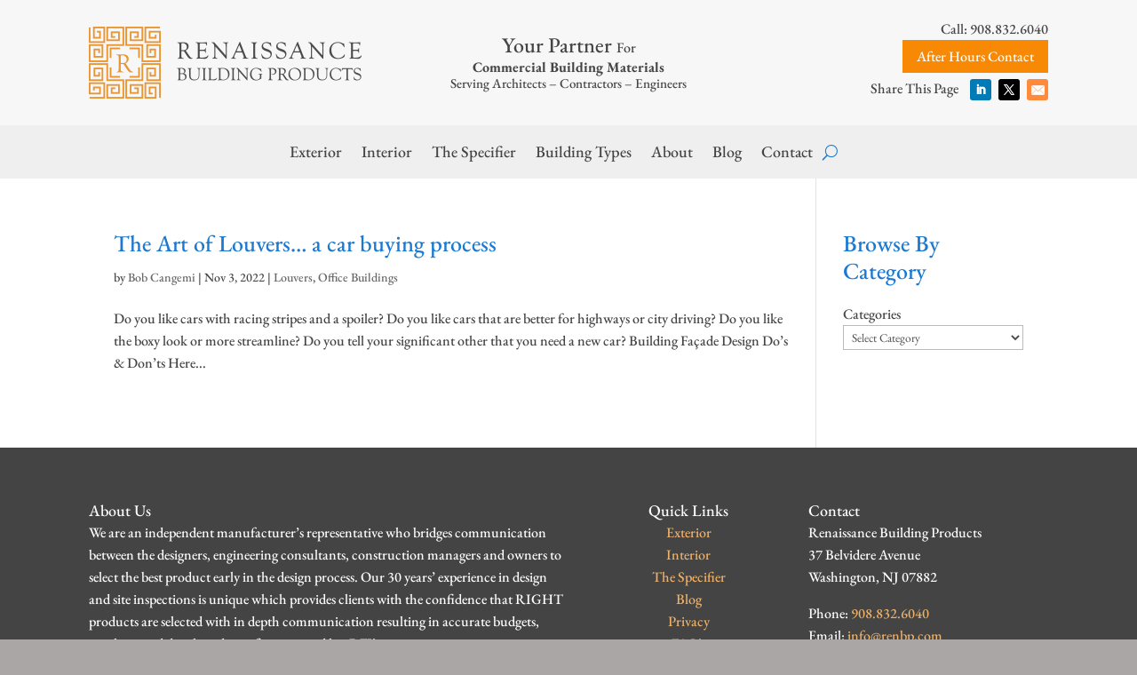

--- FILE ---
content_type: text/html; charset=utf-8
request_url: https://www.google.com/recaptcha/api2/anchor?ar=1&k=6Lf2C6kdAAAAAL5ICr2kbvyuV705hdbmZsPgMqD3&co=aHR0cHM6Ly9yZW5icC5jb206NDQz&hl=en&v=PoyoqOPhxBO7pBk68S4YbpHZ&size=invisible&anchor-ms=20000&execute-ms=30000&cb=1bqjp077os0c
body_size: 48630
content:
<!DOCTYPE HTML><html dir="ltr" lang="en"><head><meta http-equiv="Content-Type" content="text/html; charset=UTF-8">
<meta http-equiv="X-UA-Compatible" content="IE=edge">
<title>reCAPTCHA</title>
<style type="text/css">
/* cyrillic-ext */
@font-face {
  font-family: 'Roboto';
  font-style: normal;
  font-weight: 400;
  font-stretch: 100%;
  src: url(//fonts.gstatic.com/s/roboto/v48/KFO7CnqEu92Fr1ME7kSn66aGLdTylUAMa3GUBHMdazTgWw.woff2) format('woff2');
  unicode-range: U+0460-052F, U+1C80-1C8A, U+20B4, U+2DE0-2DFF, U+A640-A69F, U+FE2E-FE2F;
}
/* cyrillic */
@font-face {
  font-family: 'Roboto';
  font-style: normal;
  font-weight: 400;
  font-stretch: 100%;
  src: url(//fonts.gstatic.com/s/roboto/v48/KFO7CnqEu92Fr1ME7kSn66aGLdTylUAMa3iUBHMdazTgWw.woff2) format('woff2');
  unicode-range: U+0301, U+0400-045F, U+0490-0491, U+04B0-04B1, U+2116;
}
/* greek-ext */
@font-face {
  font-family: 'Roboto';
  font-style: normal;
  font-weight: 400;
  font-stretch: 100%;
  src: url(//fonts.gstatic.com/s/roboto/v48/KFO7CnqEu92Fr1ME7kSn66aGLdTylUAMa3CUBHMdazTgWw.woff2) format('woff2');
  unicode-range: U+1F00-1FFF;
}
/* greek */
@font-face {
  font-family: 'Roboto';
  font-style: normal;
  font-weight: 400;
  font-stretch: 100%;
  src: url(//fonts.gstatic.com/s/roboto/v48/KFO7CnqEu92Fr1ME7kSn66aGLdTylUAMa3-UBHMdazTgWw.woff2) format('woff2');
  unicode-range: U+0370-0377, U+037A-037F, U+0384-038A, U+038C, U+038E-03A1, U+03A3-03FF;
}
/* math */
@font-face {
  font-family: 'Roboto';
  font-style: normal;
  font-weight: 400;
  font-stretch: 100%;
  src: url(//fonts.gstatic.com/s/roboto/v48/KFO7CnqEu92Fr1ME7kSn66aGLdTylUAMawCUBHMdazTgWw.woff2) format('woff2');
  unicode-range: U+0302-0303, U+0305, U+0307-0308, U+0310, U+0312, U+0315, U+031A, U+0326-0327, U+032C, U+032F-0330, U+0332-0333, U+0338, U+033A, U+0346, U+034D, U+0391-03A1, U+03A3-03A9, U+03B1-03C9, U+03D1, U+03D5-03D6, U+03F0-03F1, U+03F4-03F5, U+2016-2017, U+2034-2038, U+203C, U+2040, U+2043, U+2047, U+2050, U+2057, U+205F, U+2070-2071, U+2074-208E, U+2090-209C, U+20D0-20DC, U+20E1, U+20E5-20EF, U+2100-2112, U+2114-2115, U+2117-2121, U+2123-214F, U+2190, U+2192, U+2194-21AE, U+21B0-21E5, U+21F1-21F2, U+21F4-2211, U+2213-2214, U+2216-22FF, U+2308-230B, U+2310, U+2319, U+231C-2321, U+2336-237A, U+237C, U+2395, U+239B-23B7, U+23D0, U+23DC-23E1, U+2474-2475, U+25AF, U+25B3, U+25B7, U+25BD, U+25C1, U+25CA, U+25CC, U+25FB, U+266D-266F, U+27C0-27FF, U+2900-2AFF, U+2B0E-2B11, U+2B30-2B4C, U+2BFE, U+3030, U+FF5B, U+FF5D, U+1D400-1D7FF, U+1EE00-1EEFF;
}
/* symbols */
@font-face {
  font-family: 'Roboto';
  font-style: normal;
  font-weight: 400;
  font-stretch: 100%;
  src: url(//fonts.gstatic.com/s/roboto/v48/KFO7CnqEu92Fr1ME7kSn66aGLdTylUAMaxKUBHMdazTgWw.woff2) format('woff2');
  unicode-range: U+0001-000C, U+000E-001F, U+007F-009F, U+20DD-20E0, U+20E2-20E4, U+2150-218F, U+2190, U+2192, U+2194-2199, U+21AF, U+21E6-21F0, U+21F3, U+2218-2219, U+2299, U+22C4-22C6, U+2300-243F, U+2440-244A, U+2460-24FF, U+25A0-27BF, U+2800-28FF, U+2921-2922, U+2981, U+29BF, U+29EB, U+2B00-2BFF, U+4DC0-4DFF, U+FFF9-FFFB, U+10140-1018E, U+10190-1019C, U+101A0, U+101D0-101FD, U+102E0-102FB, U+10E60-10E7E, U+1D2C0-1D2D3, U+1D2E0-1D37F, U+1F000-1F0FF, U+1F100-1F1AD, U+1F1E6-1F1FF, U+1F30D-1F30F, U+1F315, U+1F31C, U+1F31E, U+1F320-1F32C, U+1F336, U+1F378, U+1F37D, U+1F382, U+1F393-1F39F, U+1F3A7-1F3A8, U+1F3AC-1F3AF, U+1F3C2, U+1F3C4-1F3C6, U+1F3CA-1F3CE, U+1F3D4-1F3E0, U+1F3ED, U+1F3F1-1F3F3, U+1F3F5-1F3F7, U+1F408, U+1F415, U+1F41F, U+1F426, U+1F43F, U+1F441-1F442, U+1F444, U+1F446-1F449, U+1F44C-1F44E, U+1F453, U+1F46A, U+1F47D, U+1F4A3, U+1F4B0, U+1F4B3, U+1F4B9, U+1F4BB, U+1F4BF, U+1F4C8-1F4CB, U+1F4D6, U+1F4DA, U+1F4DF, U+1F4E3-1F4E6, U+1F4EA-1F4ED, U+1F4F7, U+1F4F9-1F4FB, U+1F4FD-1F4FE, U+1F503, U+1F507-1F50B, U+1F50D, U+1F512-1F513, U+1F53E-1F54A, U+1F54F-1F5FA, U+1F610, U+1F650-1F67F, U+1F687, U+1F68D, U+1F691, U+1F694, U+1F698, U+1F6AD, U+1F6B2, U+1F6B9-1F6BA, U+1F6BC, U+1F6C6-1F6CF, U+1F6D3-1F6D7, U+1F6E0-1F6EA, U+1F6F0-1F6F3, U+1F6F7-1F6FC, U+1F700-1F7FF, U+1F800-1F80B, U+1F810-1F847, U+1F850-1F859, U+1F860-1F887, U+1F890-1F8AD, U+1F8B0-1F8BB, U+1F8C0-1F8C1, U+1F900-1F90B, U+1F93B, U+1F946, U+1F984, U+1F996, U+1F9E9, U+1FA00-1FA6F, U+1FA70-1FA7C, U+1FA80-1FA89, U+1FA8F-1FAC6, U+1FACE-1FADC, U+1FADF-1FAE9, U+1FAF0-1FAF8, U+1FB00-1FBFF;
}
/* vietnamese */
@font-face {
  font-family: 'Roboto';
  font-style: normal;
  font-weight: 400;
  font-stretch: 100%;
  src: url(//fonts.gstatic.com/s/roboto/v48/KFO7CnqEu92Fr1ME7kSn66aGLdTylUAMa3OUBHMdazTgWw.woff2) format('woff2');
  unicode-range: U+0102-0103, U+0110-0111, U+0128-0129, U+0168-0169, U+01A0-01A1, U+01AF-01B0, U+0300-0301, U+0303-0304, U+0308-0309, U+0323, U+0329, U+1EA0-1EF9, U+20AB;
}
/* latin-ext */
@font-face {
  font-family: 'Roboto';
  font-style: normal;
  font-weight: 400;
  font-stretch: 100%;
  src: url(//fonts.gstatic.com/s/roboto/v48/KFO7CnqEu92Fr1ME7kSn66aGLdTylUAMa3KUBHMdazTgWw.woff2) format('woff2');
  unicode-range: U+0100-02BA, U+02BD-02C5, U+02C7-02CC, U+02CE-02D7, U+02DD-02FF, U+0304, U+0308, U+0329, U+1D00-1DBF, U+1E00-1E9F, U+1EF2-1EFF, U+2020, U+20A0-20AB, U+20AD-20C0, U+2113, U+2C60-2C7F, U+A720-A7FF;
}
/* latin */
@font-face {
  font-family: 'Roboto';
  font-style: normal;
  font-weight: 400;
  font-stretch: 100%;
  src: url(//fonts.gstatic.com/s/roboto/v48/KFO7CnqEu92Fr1ME7kSn66aGLdTylUAMa3yUBHMdazQ.woff2) format('woff2');
  unicode-range: U+0000-00FF, U+0131, U+0152-0153, U+02BB-02BC, U+02C6, U+02DA, U+02DC, U+0304, U+0308, U+0329, U+2000-206F, U+20AC, U+2122, U+2191, U+2193, U+2212, U+2215, U+FEFF, U+FFFD;
}
/* cyrillic-ext */
@font-face {
  font-family: 'Roboto';
  font-style: normal;
  font-weight: 500;
  font-stretch: 100%;
  src: url(//fonts.gstatic.com/s/roboto/v48/KFO7CnqEu92Fr1ME7kSn66aGLdTylUAMa3GUBHMdazTgWw.woff2) format('woff2');
  unicode-range: U+0460-052F, U+1C80-1C8A, U+20B4, U+2DE0-2DFF, U+A640-A69F, U+FE2E-FE2F;
}
/* cyrillic */
@font-face {
  font-family: 'Roboto';
  font-style: normal;
  font-weight: 500;
  font-stretch: 100%;
  src: url(//fonts.gstatic.com/s/roboto/v48/KFO7CnqEu92Fr1ME7kSn66aGLdTylUAMa3iUBHMdazTgWw.woff2) format('woff2');
  unicode-range: U+0301, U+0400-045F, U+0490-0491, U+04B0-04B1, U+2116;
}
/* greek-ext */
@font-face {
  font-family: 'Roboto';
  font-style: normal;
  font-weight: 500;
  font-stretch: 100%;
  src: url(//fonts.gstatic.com/s/roboto/v48/KFO7CnqEu92Fr1ME7kSn66aGLdTylUAMa3CUBHMdazTgWw.woff2) format('woff2');
  unicode-range: U+1F00-1FFF;
}
/* greek */
@font-face {
  font-family: 'Roboto';
  font-style: normal;
  font-weight: 500;
  font-stretch: 100%;
  src: url(//fonts.gstatic.com/s/roboto/v48/KFO7CnqEu92Fr1ME7kSn66aGLdTylUAMa3-UBHMdazTgWw.woff2) format('woff2');
  unicode-range: U+0370-0377, U+037A-037F, U+0384-038A, U+038C, U+038E-03A1, U+03A3-03FF;
}
/* math */
@font-face {
  font-family: 'Roboto';
  font-style: normal;
  font-weight: 500;
  font-stretch: 100%;
  src: url(//fonts.gstatic.com/s/roboto/v48/KFO7CnqEu92Fr1ME7kSn66aGLdTylUAMawCUBHMdazTgWw.woff2) format('woff2');
  unicode-range: U+0302-0303, U+0305, U+0307-0308, U+0310, U+0312, U+0315, U+031A, U+0326-0327, U+032C, U+032F-0330, U+0332-0333, U+0338, U+033A, U+0346, U+034D, U+0391-03A1, U+03A3-03A9, U+03B1-03C9, U+03D1, U+03D5-03D6, U+03F0-03F1, U+03F4-03F5, U+2016-2017, U+2034-2038, U+203C, U+2040, U+2043, U+2047, U+2050, U+2057, U+205F, U+2070-2071, U+2074-208E, U+2090-209C, U+20D0-20DC, U+20E1, U+20E5-20EF, U+2100-2112, U+2114-2115, U+2117-2121, U+2123-214F, U+2190, U+2192, U+2194-21AE, U+21B0-21E5, U+21F1-21F2, U+21F4-2211, U+2213-2214, U+2216-22FF, U+2308-230B, U+2310, U+2319, U+231C-2321, U+2336-237A, U+237C, U+2395, U+239B-23B7, U+23D0, U+23DC-23E1, U+2474-2475, U+25AF, U+25B3, U+25B7, U+25BD, U+25C1, U+25CA, U+25CC, U+25FB, U+266D-266F, U+27C0-27FF, U+2900-2AFF, U+2B0E-2B11, U+2B30-2B4C, U+2BFE, U+3030, U+FF5B, U+FF5D, U+1D400-1D7FF, U+1EE00-1EEFF;
}
/* symbols */
@font-face {
  font-family: 'Roboto';
  font-style: normal;
  font-weight: 500;
  font-stretch: 100%;
  src: url(//fonts.gstatic.com/s/roboto/v48/KFO7CnqEu92Fr1ME7kSn66aGLdTylUAMaxKUBHMdazTgWw.woff2) format('woff2');
  unicode-range: U+0001-000C, U+000E-001F, U+007F-009F, U+20DD-20E0, U+20E2-20E4, U+2150-218F, U+2190, U+2192, U+2194-2199, U+21AF, U+21E6-21F0, U+21F3, U+2218-2219, U+2299, U+22C4-22C6, U+2300-243F, U+2440-244A, U+2460-24FF, U+25A0-27BF, U+2800-28FF, U+2921-2922, U+2981, U+29BF, U+29EB, U+2B00-2BFF, U+4DC0-4DFF, U+FFF9-FFFB, U+10140-1018E, U+10190-1019C, U+101A0, U+101D0-101FD, U+102E0-102FB, U+10E60-10E7E, U+1D2C0-1D2D3, U+1D2E0-1D37F, U+1F000-1F0FF, U+1F100-1F1AD, U+1F1E6-1F1FF, U+1F30D-1F30F, U+1F315, U+1F31C, U+1F31E, U+1F320-1F32C, U+1F336, U+1F378, U+1F37D, U+1F382, U+1F393-1F39F, U+1F3A7-1F3A8, U+1F3AC-1F3AF, U+1F3C2, U+1F3C4-1F3C6, U+1F3CA-1F3CE, U+1F3D4-1F3E0, U+1F3ED, U+1F3F1-1F3F3, U+1F3F5-1F3F7, U+1F408, U+1F415, U+1F41F, U+1F426, U+1F43F, U+1F441-1F442, U+1F444, U+1F446-1F449, U+1F44C-1F44E, U+1F453, U+1F46A, U+1F47D, U+1F4A3, U+1F4B0, U+1F4B3, U+1F4B9, U+1F4BB, U+1F4BF, U+1F4C8-1F4CB, U+1F4D6, U+1F4DA, U+1F4DF, U+1F4E3-1F4E6, U+1F4EA-1F4ED, U+1F4F7, U+1F4F9-1F4FB, U+1F4FD-1F4FE, U+1F503, U+1F507-1F50B, U+1F50D, U+1F512-1F513, U+1F53E-1F54A, U+1F54F-1F5FA, U+1F610, U+1F650-1F67F, U+1F687, U+1F68D, U+1F691, U+1F694, U+1F698, U+1F6AD, U+1F6B2, U+1F6B9-1F6BA, U+1F6BC, U+1F6C6-1F6CF, U+1F6D3-1F6D7, U+1F6E0-1F6EA, U+1F6F0-1F6F3, U+1F6F7-1F6FC, U+1F700-1F7FF, U+1F800-1F80B, U+1F810-1F847, U+1F850-1F859, U+1F860-1F887, U+1F890-1F8AD, U+1F8B0-1F8BB, U+1F8C0-1F8C1, U+1F900-1F90B, U+1F93B, U+1F946, U+1F984, U+1F996, U+1F9E9, U+1FA00-1FA6F, U+1FA70-1FA7C, U+1FA80-1FA89, U+1FA8F-1FAC6, U+1FACE-1FADC, U+1FADF-1FAE9, U+1FAF0-1FAF8, U+1FB00-1FBFF;
}
/* vietnamese */
@font-face {
  font-family: 'Roboto';
  font-style: normal;
  font-weight: 500;
  font-stretch: 100%;
  src: url(//fonts.gstatic.com/s/roboto/v48/KFO7CnqEu92Fr1ME7kSn66aGLdTylUAMa3OUBHMdazTgWw.woff2) format('woff2');
  unicode-range: U+0102-0103, U+0110-0111, U+0128-0129, U+0168-0169, U+01A0-01A1, U+01AF-01B0, U+0300-0301, U+0303-0304, U+0308-0309, U+0323, U+0329, U+1EA0-1EF9, U+20AB;
}
/* latin-ext */
@font-face {
  font-family: 'Roboto';
  font-style: normal;
  font-weight: 500;
  font-stretch: 100%;
  src: url(//fonts.gstatic.com/s/roboto/v48/KFO7CnqEu92Fr1ME7kSn66aGLdTylUAMa3KUBHMdazTgWw.woff2) format('woff2');
  unicode-range: U+0100-02BA, U+02BD-02C5, U+02C7-02CC, U+02CE-02D7, U+02DD-02FF, U+0304, U+0308, U+0329, U+1D00-1DBF, U+1E00-1E9F, U+1EF2-1EFF, U+2020, U+20A0-20AB, U+20AD-20C0, U+2113, U+2C60-2C7F, U+A720-A7FF;
}
/* latin */
@font-face {
  font-family: 'Roboto';
  font-style: normal;
  font-weight: 500;
  font-stretch: 100%;
  src: url(//fonts.gstatic.com/s/roboto/v48/KFO7CnqEu92Fr1ME7kSn66aGLdTylUAMa3yUBHMdazQ.woff2) format('woff2');
  unicode-range: U+0000-00FF, U+0131, U+0152-0153, U+02BB-02BC, U+02C6, U+02DA, U+02DC, U+0304, U+0308, U+0329, U+2000-206F, U+20AC, U+2122, U+2191, U+2193, U+2212, U+2215, U+FEFF, U+FFFD;
}
/* cyrillic-ext */
@font-face {
  font-family: 'Roboto';
  font-style: normal;
  font-weight: 900;
  font-stretch: 100%;
  src: url(//fonts.gstatic.com/s/roboto/v48/KFO7CnqEu92Fr1ME7kSn66aGLdTylUAMa3GUBHMdazTgWw.woff2) format('woff2');
  unicode-range: U+0460-052F, U+1C80-1C8A, U+20B4, U+2DE0-2DFF, U+A640-A69F, U+FE2E-FE2F;
}
/* cyrillic */
@font-face {
  font-family: 'Roboto';
  font-style: normal;
  font-weight: 900;
  font-stretch: 100%;
  src: url(//fonts.gstatic.com/s/roboto/v48/KFO7CnqEu92Fr1ME7kSn66aGLdTylUAMa3iUBHMdazTgWw.woff2) format('woff2');
  unicode-range: U+0301, U+0400-045F, U+0490-0491, U+04B0-04B1, U+2116;
}
/* greek-ext */
@font-face {
  font-family: 'Roboto';
  font-style: normal;
  font-weight: 900;
  font-stretch: 100%;
  src: url(//fonts.gstatic.com/s/roboto/v48/KFO7CnqEu92Fr1ME7kSn66aGLdTylUAMa3CUBHMdazTgWw.woff2) format('woff2');
  unicode-range: U+1F00-1FFF;
}
/* greek */
@font-face {
  font-family: 'Roboto';
  font-style: normal;
  font-weight: 900;
  font-stretch: 100%;
  src: url(//fonts.gstatic.com/s/roboto/v48/KFO7CnqEu92Fr1ME7kSn66aGLdTylUAMa3-UBHMdazTgWw.woff2) format('woff2');
  unicode-range: U+0370-0377, U+037A-037F, U+0384-038A, U+038C, U+038E-03A1, U+03A3-03FF;
}
/* math */
@font-face {
  font-family: 'Roboto';
  font-style: normal;
  font-weight: 900;
  font-stretch: 100%;
  src: url(//fonts.gstatic.com/s/roboto/v48/KFO7CnqEu92Fr1ME7kSn66aGLdTylUAMawCUBHMdazTgWw.woff2) format('woff2');
  unicode-range: U+0302-0303, U+0305, U+0307-0308, U+0310, U+0312, U+0315, U+031A, U+0326-0327, U+032C, U+032F-0330, U+0332-0333, U+0338, U+033A, U+0346, U+034D, U+0391-03A1, U+03A3-03A9, U+03B1-03C9, U+03D1, U+03D5-03D6, U+03F0-03F1, U+03F4-03F5, U+2016-2017, U+2034-2038, U+203C, U+2040, U+2043, U+2047, U+2050, U+2057, U+205F, U+2070-2071, U+2074-208E, U+2090-209C, U+20D0-20DC, U+20E1, U+20E5-20EF, U+2100-2112, U+2114-2115, U+2117-2121, U+2123-214F, U+2190, U+2192, U+2194-21AE, U+21B0-21E5, U+21F1-21F2, U+21F4-2211, U+2213-2214, U+2216-22FF, U+2308-230B, U+2310, U+2319, U+231C-2321, U+2336-237A, U+237C, U+2395, U+239B-23B7, U+23D0, U+23DC-23E1, U+2474-2475, U+25AF, U+25B3, U+25B7, U+25BD, U+25C1, U+25CA, U+25CC, U+25FB, U+266D-266F, U+27C0-27FF, U+2900-2AFF, U+2B0E-2B11, U+2B30-2B4C, U+2BFE, U+3030, U+FF5B, U+FF5D, U+1D400-1D7FF, U+1EE00-1EEFF;
}
/* symbols */
@font-face {
  font-family: 'Roboto';
  font-style: normal;
  font-weight: 900;
  font-stretch: 100%;
  src: url(//fonts.gstatic.com/s/roboto/v48/KFO7CnqEu92Fr1ME7kSn66aGLdTylUAMaxKUBHMdazTgWw.woff2) format('woff2');
  unicode-range: U+0001-000C, U+000E-001F, U+007F-009F, U+20DD-20E0, U+20E2-20E4, U+2150-218F, U+2190, U+2192, U+2194-2199, U+21AF, U+21E6-21F0, U+21F3, U+2218-2219, U+2299, U+22C4-22C6, U+2300-243F, U+2440-244A, U+2460-24FF, U+25A0-27BF, U+2800-28FF, U+2921-2922, U+2981, U+29BF, U+29EB, U+2B00-2BFF, U+4DC0-4DFF, U+FFF9-FFFB, U+10140-1018E, U+10190-1019C, U+101A0, U+101D0-101FD, U+102E0-102FB, U+10E60-10E7E, U+1D2C0-1D2D3, U+1D2E0-1D37F, U+1F000-1F0FF, U+1F100-1F1AD, U+1F1E6-1F1FF, U+1F30D-1F30F, U+1F315, U+1F31C, U+1F31E, U+1F320-1F32C, U+1F336, U+1F378, U+1F37D, U+1F382, U+1F393-1F39F, U+1F3A7-1F3A8, U+1F3AC-1F3AF, U+1F3C2, U+1F3C4-1F3C6, U+1F3CA-1F3CE, U+1F3D4-1F3E0, U+1F3ED, U+1F3F1-1F3F3, U+1F3F5-1F3F7, U+1F408, U+1F415, U+1F41F, U+1F426, U+1F43F, U+1F441-1F442, U+1F444, U+1F446-1F449, U+1F44C-1F44E, U+1F453, U+1F46A, U+1F47D, U+1F4A3, U+1F4B0, U+1F4B3, U+1F4B9, U+1F4BB, U+1F4BF, U+1F4C8-1F4CB, U+1F4D6, U+1F4DA, U+1F4DF, U+1F4E3-1F4E6, U+1F4EA-1F4ED, U+1F4F7, U+1F4F9-1F4FB, U+1F4FD-1F4FE, U+1F503, U+1F507-1F50B, U+1F50D, U+1F512-1F513, U+1F53E-1F54A, U+1F54F-1F5FA, U+1F610, U+1F650-1F67F, U+1F687, U+1F68D, U+1F691, U+1F694, U+1F698, U+1F6AD, U+1F6B2, U+1F6B9-1F6BA, U+1F6BC, U+1F6C6-1F6CF, U+1F6D3-1F6D7, U+1F6E0-1F6EA, U+1F6F0-1F6F3, U+1F6F7-1F6FC, U+1F700-1F7FF, U+1F800-1F80B, U+1F810-1F847, U+1F850-1F859, U+1F860-1F887, U+1F890-1F8AD, U+1F8B0-1F8BB, U+1F8C0-1F8C1, U+1F900-1F90B, U+1F93B, U+1F946, U+1F984, U+1F996, U+1F9E9, U+1FA00-1FA6F, U+1FA70-1FA7C, U+1FA80-1FA89, U+1FA8F-1FAC6, U+1FACE-1FADC, U+1FADF-1FAE9, U+1FAF0-1FAF8, U+1FB00-1FBFF;
}
/* vietnamese */
@font-face {
  font-family: 'Roboto';
  font-style: normal;
  font-weight: 900;
  font-stretch: 100%;
  src: url(//fonts.gstatic.com/s/roboto/v48/KFO7CnqEu92Fr1ME7kSn66aGLdTylUAMa3OUBHMdazTgWw.woff2) format('woff2');
  unicode-range: U+0102-0103, U+0110-0111, U+0128-0129, U+0168-0169, U+01A0-01A1, U+01AF-01B0, U+0300-0301, U+0303-0304, U+0308-0309, U+0323, U+0329, U+1EA0-1EF9, U+20AB;
}
/* latin-ext */
@font-face {
  font-family: 'Roboto';
  font-style: normal;
  font-weight: 900;
  font-stretch: 100%;
  src: url(//fonts.gstatic.com/s/roboto/v48/KFO7CnqEu92Fr1ME7kSn66aGLdTylUAMa3KUBHMdazTgWw.woff2) format('woff2');
  unicode-range: U+0100-02BA, U+02BD-02C5, U+02C7-02CC, U+02CE-02D7, U+02DD-02FF, U+0304, U+0308, U+0329, U+1D00-1DBF, U+1E00-1E9F, U+1EF2-1EFF, U+2020, U+20A0-20AB, U+20AD-20C0, U+2113, U+2C60-2C7F, U+A720-A7FF;
}
/* latin */
@font-face {
  font-family: 'Roboto';
  font-style: normal;
  font-weight: 900;
  font-stretch: 100%;
  src: url(//fonts.gstatic.com/s/roboto/v48/KFO7CnqEu92Fr1ME7kSn66aGLdTylUAMa3yUBHMdazQ.woff2) format('woff2');
  unicode-range: U+0000-00FF, U+0131, U+0152-0153, U+02BB-02BC, U+02C6, U+02DA, U+02DC, U+0304, U+0308, U+0329, U+2000-206F, U+20AC, U+2122, U+2191, U+2193, U+2212, U+2215, U+FEFF, U+FFFD;
}

</style>
<link rel="stylesheet" type="text/css" href="https://www.gstatic.com/recaptcha/releases/PoyoqOPhxBO7pBk68S4YbpHZ/styles__ltr.css">
<script nonce="5-S7Ep9-0yxzTi9RDuqy7g" type="text/javascript">window['__recaptcha_api'] = 'https://www.google.com/recaptcha/api2/';</script>
<script type="text/javascript" src="https://www.gstatic.com/recaptcha/releases/PoyoqOPhxBO7pBk68S4YbpHZ/recaptcha__en.js" nonce="5-S7Ep9-0yxzTi9RDuqy7g">
      
    </script></head>
<body><div id="rc-anchor-alert" class="rc-anchor-alert"></div>
<input type="hidden" id="recaptcha-token" value="[base64]">
<script type="text/javascript" nonce="5-S7Ep9-0yxzTi9RDuqy7g">
      recaptcha.anchor.Main.init("[\x22ainput\x22,[\x22bgdata\x22,\x22\x22,\[base64]/[base64]/[base64]/[base64]/[base64]/[base64]/KGcoTywyNTMsTy5PKSxVRyhPLEMpKTpnKE8sMjUzLEMpLE8pKSxsKSksTykpfSxieT1mdW5jdGlvbihDLE8sdSxsKXtmb3IobD0odT1SKEMpLDApO08+MDtPLS0pbD1sPDw4fFooQyk7ZyhDLHUsbCl9LFVHPWZ1bmN0aW9uKEMsTyl7Qy5pLmxlbmd0aD4xMDQ/[base64]/[base64]/[base64]/[base64]/[base64]/[base64]/[base64]\\u003d\x22,\[base64]\x22,\x22w6vCvcOvwqwewr8hW1fCqMO+JDIgwofDo8K7TDQlZcKEEHzCkmAWwrsLGMOBw7gBwpV3NVpFExYHw5AXI8KZw6bDty8yVCbCkMKGZFrCtsOiw5dQNSdvAl7DqlbCtsKZw4vDo8KUAsO/w4IWw6jCtcKvPcOdSMOGHU1Ow59OIsONwppxw4vCtEXCpMKLMsK/wrvCk0HDkHzCrsK9SGRFwpocbSrChGrDhxDChcK2ECRnwrfDvEPCkcOjw6fDlcKoFzsBfsO9worCjwfDv8KVIVpYw6AMwqTDm0PDvjlLFMOpw4DCgsO/[base64]/FSDDjDIudcKBw7LDjMKAQcOUw653w7Y8wpXCgjZ9w4RoNwxmXB1IP8OuIMOMwqB2wo3DtcK/wqxREcKuwqtRF8O+wpkBPy4kwrZ+w7HCgMORMsOOworDncOnw67Cq8OtZ08MBz7CgTNqLMOdwqHDsivDhwPDggTCu8OWwo80LynDoG3DuMKLXMOaw5MBw6kSw7TCqMOvwppjYAHCkx9mSj0MwrfDscKnBsOowoTCsy5zwoEXEwbDhsOmUMOEIcK2asKBw6/[base64]/DqcOAw6LDh08yw7vDq8KTwpPDgnzChsK7w73DjMOuXcKMMwcvBMOLZWJFPlYbw55xw43DtgPCk3DDiMOLGyHDjQrCnsO7GMK9wpzCi8Onw7ECw6XDpkjCpFshVmkvw4XDlBDDqMOZw4nCvsKvdsOuw7cyEBhCwpQSAkt/DiZZOsOKJx3DnMKXdgAywotKw77Dq8KofsKDRDnCjxhhw4kpB1jCiFIlRcOawo3DhkHChVlqccOdXg5dwq3Di04sw5cufMKowpDCu8OOJMOrw4HCr2TDj1how49Twr7DocOZwpE5OcKsw5jDs8K5w7osecKlccOBB3TCkhrCnsKgw5Bnd8OkMcOmw4l3AMKIw7/CoXULwrjDtQ/DjyEoSh9pwrsDX8KWw4PDj2/DkcKIwqbDtD5ZGcO7RcKXPkjDlwHCtDY+DA/DjlBmdMOXMwbCoMO0wqVkIGDDn0/DoRDCtsOKQ8KYJsKDw63DssOYwrYxLVxVwprCucOpA8OXFzwGw7wTw5/[base64]/Cjg7DlGXCocO4G8KHw4vCpVzCvcK1P8OUwp8SJjN5e8Onw4QPdzvDv8K/[base64]/DrsKzYh0UwrlGwqfClnTDm03CrG/[base64]/CgDk+IcKLw45UKyHCr8OmK8O3FEfCpU4jcm9hS8OyYcKNwooWK8O7wrPCpyJKw6rChMOdw4fDssKOwpvCtcKjUcK1dMORw51YesKAw4RUMMOcw5nCjMK7S8O/wqMmAcKlwpNMwrrChMKiGsOgPnXDjQEzXMKUw60DwoBew5Vnw5N7wonCpiR2dsKnIMODwq8mwrjDncO9N8K/NQvDsMKVw7/[base64]/Dh8Kawok4w7FaHsOgD8O0JE/CoS/Ck2AWwoZGblTDv8Kcw7/Ch8Kww6fDm8ORw5AtwrdowpnCo8KUwp7CmMKtwowMw5jChTnCqkRawo7DmMKDw7zDu8OxwqnCnMKZU3fCqsKbUmEodcKOAcKiKwvChcKRw5EZwozCmcOMwp/CiSR9UMOQBsOkwrHDsMKrDTnDpjhZw6zDusKkwpvDgsKJwo8Vw5McwpnDv8OPw67DicObOsKpThLDusK1JMKoWmXDs8KeHAPCscKaGTfCmMO0a8K7NsODwo5Zw7wUw6E2woTCuhvDh8OTCcKRwq7DiivDnFknTQbDqmwybS7DlzDCqGDDih/DpMKYw4Fhw5DCpMOgwqYVwrsAUCpgwoMjDcKqccK3AMOewokawrROw6bCtQ/DgsKSYsKYw7XCk8ODw6lAVE7CoGLCucOewrXCoiw9aXpowqV/LMKPw5RGUsOywolJwrAGXcOZaS5FwpbDtcKpC8O9w6pPbBLCnRjCrBHCoX0tdRDCp17DtMOSS0AKw55VworCoUY3ZWgaRMKqBiHCgMOUSMOswqRZT8ONw4QNw6/Cj8OAw6Ugwo8Lw4E6IsK/w6kVcRnDunIBwrsCw47DmcOBFQkmYcOIESHDrHHCnRo6KjUdwpZ3wq/[base64]/fls6w5/DvjJOLSR4XsOBw6FrW8OzwpXCq2zDhht8f8O1IjrCksKvw4jDmcKwwrrDhVpaZCUVZCVzEMKkwqtAQnHCj8KGLcOaPCPCowvDpyPCrMO/w7fCvQjDm8KcwrHCiMOoDcOvE8OhLEPCj0glYcKaw5HDl8KwwrHDmcKLwrtVwolxwprDpcKCXcKYwr/[base64]/DcKiw7nDhcO9WV/Cg2/DpCTDhMOAecOcUMO9Y8OswocTHcOHwrHCo8OCBnXCjg58wq/[base64]/CncOUMxLDlG3Dtg1mfAjCn8KjwrBkahFHwo7Cn3Nhw7TChcK3dsKFwrEVwr0rwqUUwowKwoLDmE/[base64]/CjxAdw6MSfsKYUCbCgsKEw74sWcOLPkXCplNXPBN3ZsOXw4NSDVDDj0rCsg5WEmt5VQzDjsOBwoLCn03DlT53SVxPwqIxSy9swqvDgMKXwqNHw6Yjw4XDl8K7wog1w4QSwoXDrT7CnAXCqMOawofDpQ/CkEvDuMO5wrcswo1pwr1EEMOgw4zDtQkoWsKpw6g8VMO+NMOBdMKgIgtqGcKRJsO7UEIiSFdJw69qw5rDriw3csKAPEwRwp93OUPDuR7DqMO2wq01wqPDr8Kkwr/CpSHDlm5rw4EMZcOww4lDw5PDh8OeG8Ktw4bCszIow5o4EMKsw4MOaCcTw4bCoMKlJsODw4Y4byHCvsOsUsOow6bChMK1w51HJMOxwrzCoMKafcKQTCLDh8KswrDCuCLCjknCjMKuw77CoMO/[base64]/DsMOpwpjDuMOILcKawrjDr8Oaw7Ugw7TCvcObwpo8w5/CjsKyw6XDuDccw43CqRTDh8K+KUbCqiDDpBPCkx1jOsKrG3fCrRJyw6s5w4NhwqXCuWcfwqhQwq7DiMKvwp1Ywo/[base64]/AsKvwrYUMsKawq3DhMKJZcKgfgRxw73DisKiIx4vL3HCocOqw5XCpibCmgTCnMK2BhrDqcKVw7jCpgQwZ8Oowo1+RlkiI8K5wpfDpE/[base64]/DowsBJEdLDcO5wqxoHDpMSnFpw49lwpkICXpCFMKJw4tIwoY9Qnh6M1dYcAXCs8OQN3gDwqzCjsKKKMKGVEXDgB/CtTkdVhvDkMKCQcKxX8OfwqDCjHnDixFMwofDtirCj8KCwq0lZMOXw75Xw7czwoLCs8OHw4fDtcOaIMOCPRQHPMKBPSYOQcKlwrrDvi/CjMOJwp3CqsOdTBTChxUQdMK4PznCmcO+Y8KXXGXDp8OYX8OwWsK3wrnDrFghw5gDw4bDj8KnwogufVvDksKsw4FzM0tww7NkTsO3eDDCrMO+dm88w4XDpHZPB8KYQjTDoMOSw4DChxjCkUDCscOhw5DDpEoVZcKmAGzCsm/DhcOuw7sowrDDqsO+wogIHl/CkiM3wqMDEcOkT1tyX8KXwr5LB8Ofw6XDocKKExrCocKtw6PClAXDh8Kww5bDl8K7wos4w6kgSmliw5TCiDMefMKgw6vCu8KhZ8OdwonDq8KUwoQVVnhjTcKAJsKww55AJsKXY8OQTMO9w5/DsmzCrVrDnMK5wrnCtsKBwp98TsKywqzDoEMOLD/[base64]/GsKqwrXDrcK3J0vCrsKoEQcTw65ReRzCm8KvLMKiwqfDv8KawrnDsQQgw63ChcKPwpBJw47CvzDCq8OWwrTCs8OAwosYKmbCp2ZuKcO4fMKuZ8KvLcO/RcOTw7xbFhfDlsKwccOUchJ2EcK/wr0Nw5vCjcKbwpUYw6vDn8OLw7DDuk1fCRpISRRpIi/CncO9woXCqMK2RBVDEjfDnsKdDEZ4w4x5Tmptw4AHfmxzLsOYw4nClCMLKsO2dsOTUMKow7B8w73DgTB7w4XDs8OFb8KRR8KaLcO+w44xeT7CpUvCq8KVdMOXMy/Dm28Kdyh/wrc9w4rDlcK5w6dmQcO7wp5Gw7DCgyNgwo/DpgrDucOAER8Bwo1iCARjwqvCiWnDucOEP8K3eHwqK8OBwp3DgCbCpcKZScK4wqnCu1LDgwwiKsOzG27CjcKlwqYQwrfCvzHDrFFcw5MkfgzDrMKWGsK5w7/DoytsbgBUY8KgWMKaIkjCs8OrWcKpw7dPHcKtwoFSQ8Khwq5Sf2vDqcOQw63CgcOZw7ALVQ5qwobDgVAuZ13CuSABwoZ1wr/DgkJ7wqoePilFw4kXwrPDh8Kiw7PDjiBiwrYfSsKGw4ULMMKUwpLCncKhZsKkwqMPVVIUw63DmsOMdRbDmcO2w4BNwrnCgngWwoBAbMKhwozCnsKlO8OGQDDChhB6UVTCr8KTD2TDgVHDvcKmw7/Dn8Oyw70xEjjCjV/Ck28bw6VEQcKeFMKMBxrCrMKjwoMdwqNpdFHCjWbCo8KgDBFDNzkMdn3CmcKLwo4Aw5jChMOMwpkIKzsuPWlPZMOdI8O+w4FrVcKBw70wwoZxw6HDoSrDtxfCkMKGeGA+w63DvjMHw5bDgMOAw4sYw4UCJsKmwq50EcK2w6NHw5zDosOMG8Kbwo/DncKVYcKNCcO4XsOhbHTChwrDvhJ3w5PCgHdgNnfChMOYDMK1wpZuwqwZK8ODwofDq8Olf0fCgXQmw43DuGrCgWEow7Bqw4HCm0h9XDs5w7nDt35QwoDDtMK9w5IAwp8xw4/CkcKQSSozLkzDhiFsCMKELsO4awnCt8KkQglaw7/Dk8KMw7/CoiLDiMKPY3U6wrR6w4LCjEvDqMO8w7PCmsKuwrjDrsKVwr5sc8OIHXl+woAtU3Qzw7E6wr7ChsOLw611K8KxccOHXcKbHU/CqRDDujUYw6XCgMOGSxAyfGHDkCg8fErCkcKEY1TDvjzDk3zCuWwbw5NgfG3CpMOoXcOfw5PCusK2w5DCvEE4d8KRRj/[base64]/CgzjDo3HDj3wFQsKAWCfCk2N7YcKXGMOENcO7w6LDvMK/dnRFw4rCqcOXw5stARVfckPCiW1rw5TDn8KaWSHDlUt/JEnDo07Di8OeDFlJak/DuFwvw4EIwojCrMO7wrvDgXvDrcK0BsOYw4DCtRF8woLCtF7Dtm0nXE3CoT5hwqtFDcO0w6Yow6VMwq4vw7wFw75SVMO4wr8NwpDDqmYNPyXCvcKgacOAIMO5w6IRGMOfQS/DvAcIwobDjRDDu1s7wpkMw6sXCUM5FAnDrzrDmMOmRMOtXxXDg8Knw4xKO2QLw7XCvsKLBjrCiF0kw4TDrsKSwpHCtMKdbMKhXn1WaQl5wpIuwphkw6kuw5fClmPDpV/Dswhvw4rDu1Eiw6d1blMDw4fCvxjDjcKxMhhoOBbDr2rCsMKpNU/CjMO+w4d4CBwDwqkAVcKrC8Kwwo1UwrUURMOsT8KXwplGw67Dv0nChcO/wpMQVcK9w5Z0fWPChUtOfMOVaMOYFMO0UcKwLUXDtT/ClXLDpGDDoB7DoMOvw7pnw7pTw4zCpcKqw7jCrF80w5INIMKXw5/DpMKJwoPDmDB/Z8KLVMKWw7IyLy/DusObwq47EcKIXsOLM0jDrMKPw5p7DApSHG7Dgi7Cu8KIICLCp0Apw63Dl2XClRzDmcKVMULDvnnCm8OEUXgXwq06w7wSXsOPfn9pw6/[base64]/Q8Kuw6DCqMOvLH7CscOnwpfCuMK8K3DCsMKFw73Ci07DkTnCvcOEWgYPG8KZw61kwonDrxnDucO7FsKKcxHDojTDqsK1JsKGCFoUw7o3bcOSwowvBMOhIB4fwpzCn8OtwoJBwo4cRWbDrHEIwqXDjMK5w7/Do8KPwoFaBDHClsK+NSEDwo/Cl8KAXTsXI8OowovCmVDDr8OdQS4kwojCvMKBEcKzSArCrMOCw77CmsKVwrbDumxfw595UjJxw4YaWldpOF/DjsK2PEnCgBTDmXfDvcOUW2zCmsK7bj3CmXXCsnBYPsKRwqjCtWzDs08/GlvDvWfDqMKawos5HVFWQsOPQsKnw5HCo8OtHQbCmTjDgcOsJsOtwo/Dk8KfdU/Dl3vDmDBxwqPCi8KoFMOpdjtnZkLCsMKgPMKBFsKYCCjCgsKXLcOtWjDDqDrDssOpHMKYwoZqwpLDkcO9w6/DrQ4yAXbDv0sBwr3CmcKZQMK9w47Dgw/CpMOEwprDqcK+O27CucOXZmkGw5FzKHrCocOFw43DlMOQO39Uw7hhw7HDiFEBw5MQKWbDjwo6w7LDlnzDjEPDhMKpXxzDnsOfwqbDi8KEw6IuSS0Iw60eDMO+dsKGNkzCtMKbwo/CicO7IsOgwqMgR8Oqw5rCoMOww5JSDcKWdcOFTBfCh8O3wqAGwqMCwoDDjXHCqsOHwqnCj1fDpMOpwq/DjMKeGsOdTExqw5/Cjh4qXsKkwpTDhcKpw4/CqsKLccKRw5zCnMKaM8O6wpDDgcK1wr/DoV4uAw0FwpzCvjvCvEEywqwnZTF/wodYacOHwqIPw5LDuMK2D8O9RWt9ZjnCh8OVL0V5SsKkwoAee8OJwofDtUQ/W8KIEsO/w5rCizfDjMOrw6hhJ8KBw7zDvghVwqLCnsOywqUaDj9wUsO0b0rCsFEhw6h9w5XDvSjDmwjCv8K+w5MQw67DoUTCk8OOw4TClBbCmMKmNsOfwpIpZWrCh8KTYQYywoVLw4fCrcK6w4HDhMKrb8O4wp0CUx7DvcKjZ8K0Z8KpVMOxwq/[base64]/CjWYxNl/Dl8KOI8K+w7dXwrLDp8KjAQvCim7DtkPCpMKtwqXDjVxnScO3PMO1X8KIwqBMw5jCpz/DoMODw78+GcKzScOeY8K7cMKXw4h5wrBfwpF7CMOiwonCmsK9w58NwrPCpMOzwrpJwpMFw6B7w7bDpHVww6wkw7rDhsKTwpPClBrCi3vDvAXChgbDo8KXwqLDl8KXw4h9IysjMkJyf2/[base64]/[base64]/[base64]/CrsKOZXXCiVVmw7s1wpvClHcIwoR9wpM3KmDDinIiPx1dwovDgMOrCMO3bAnDtMOGw4Y9w4XDgMO1dcKmwrVhw4UWIU8NwolRDX/[base64]/DrsKXw6IFS0AaSsOaw48cM08vGGdrN0/Ci8KkwpsYV8Opw78ZNMKBHXTDjkLDk8KAwqjCpUcHw7rDo1FdHMOIw5HDoncYNsKbUkjDssKiw5PDqMKIO8OIc8KbwpjCkCrDiyVmEDDDq8KmV8KDwrfCvX/[base64]/w45ZwpTDvcKJw4UOw6rCgiLDlh11wrPDhl/DrktnCTPDpVrDrcOfwovClVvCqcOww63CuQbCg8O/UcO/wozDjsOxdU9mwoDDk8OjZWvChlBNw7HDgywHwoMNLGzDlRtnwqstKAXDsB/[base64]/wqHDgCl3OsKcwoA0woLCgMKxwqfCp8OZEcKTwpAgCMOMUsKuaMOLEHQIwovDhsKXa8OiJDtJHcKtET/Dk8K8w7YpWRHDtXvCqTfCtsORw5/DmBfCnBPDsMO7wpsiwq9Xw78Jw6/CmMKZwobDpiRxw7QAe3vDmMO2wplvSiMMQGdPck3DgsKLXSgWJBRub8KCK8OWMcOoKkrCj8K+LiTCl8OSecKFwpnCp0RRPGAswoA2GsOgwojCmG44CMKmKwvCncKawrBAw6kQAsOiJTLDkRnCjisMw6Iiw5TDucKyw6rCoGQTDkFxGsOiMMO6KcOBwr7DhDpOwq/Dm8OTewxgfcOQSMKbwoDDs8ObGiHDh8Kgw5oGw74maxzDisK/[base64]/Cv3/CrWUiwqBvW8KNw68vwoRSw5k6HsKvw5LCmcKSw7VfVUPDhcOpIilcOMKESsK+EwHDrMONM8KmIBVbTsK9RnzCr8Oww4zDv8OUBGzDvsO3w4/[base64]/DnkDDgcKeKg0ITXMBwpsXwqwXwqIgNydNwrrCpMKNw5vChRwvwpVmwrbDjcOzw68zw7DDrsOVLlkkw4VcahgBwozCqHE5UMOkw7XCswxEY1LCo2wyw4TDjGB/w7fCusOQenF/[base64]/[base64]/w7YUbllLCsKHwqjCi1XDpcKBw7t5w5RIwrHDqMKxL0MrdcOGCjfDuRvDssOSw6pYDzvCmMKfVivDiMKTw79Vw4Fuwp9WIlzDrcOQCsONBMKkb0MEwqzDjGYkczPCtQ9CAsKIUCdkwr/DscKBNTnCkMKYE8KHwp/CrsOrNMO/w7QbwrfDqsKbD8OHw4zDg8KCYsOiOHjCqmLCvDoaCMKmwrvDuMKnw6t6w55DH8K0w7o6IW/DmV1iH8OTXMKZUyU6w5xFYsOqZMOgwoLCucKIwrlUNTbCmMOAw7/Cm0zCvG7DrsOiScKQwprDpl/DjX3Dn2LCsmAewpZKU8Kjw57DscOIw6wqw57Dp8OlSiRKw4pLaMOJeW54wpcGw6rCpVIBYgjCuj/CvMOMw69qTsKvwpoyw4pfw6TDlsOePUJEwpfCp3UDcsKkZMKfMMO0wpPDn1UGeMKmwovCmsOLNkpUw53DscONwrtGcsOIw4zCkyQab2DDvhbDtsOlw7Uww4zCjMKmwqrDkzjDsU/CpBLDpMO0wq0Pw4pGXsKzwo5DSQUdesK7Okd8PsOuwqJRw7LDpi/[base64]/[base64]/HlRCMMKPVljCu8KTWl0AwqjDmWTCp1bDmB/CkEhTV2Enw6t2wrrDtiHCuiXDhMKxwrMMwpjDk0EwSDNIwpnCqHoID2V5EzzCtsObwoJMwoEBw5w4CsKlGsKmw54FwoIaQ1/[base64]/[base64]/wqrDocKyOnjCk2cfTgbDnjxiQsOdfy/[base64]/DsT3Crl/[base64]/[base64]/DtsOlw4EsTHrCq8KPecKOw58Ew4bCkcK+UMKfaG5rw4EOIF0Tw67Dv1XDlAfCkcKtw4QbBF3DssKsB8OnwrNwFmDDlcKxJ8KBw7/CvsO1UMKtQThdC8OKdyoIwpLDvMOQF8ORw7UtOcK1E2gJYXZtwo1kS8K7w6DCnEDCvAPDrXoIwobCvcOrw7TCrMOWH8Kea2J/wqMywpICZMKmw6tkOgtzw6hBSQAHdMOqw7XCqcOjWcOdwojDsCDChhbDug7DliEKfMKcw4Mnwrwsw74IwowbwrrCmwLDv15XGyFKahjDisOJZ8OqQF/Cq8KDw7ppBSkCEsOhwr9DFGYTwqIxJ8KLwpoeQC/CiXTClcK1w5pLQcOBacOewrzDtMKtwqElMcKrU8KrT8OGw7w+ZsOSRgF/HcOtED/DicO+w4laE8OkJwfDk8KSwoDDvsKvwqdAXhJ/[base64]/ZsO7BirDqmAzw5cAH8OTHsOlw5R2Qy81fMKzGhLDugB/QQzCv0bCrRRGZMOEw5vCmcK5eH9rwqQfwplGw6tZbgoOw6kSwqPCuD7DrsKrO3IaOsOgHRwKwqAhXX8BKSY/[base64]/azp3QFPDssK1w5ZmXFTDmsOTW8KAw5DDjsOUT8KwRETCjETCtD0mwqzCncOfQCnCk8O+d8K8woY0w4zDizwcwqd0dWsGwpPDjFrCmcO/SsOgw6/DlcOswonCihjCmsOCfMOgw6cEwrfDm8OQw6bCpMKdNcKAQmZ0b8KsIyrDjjTDsMK9OcOcwqDCicO5HT5ow5zCi8ONw7cIw7nDuwjDpsKrw6PDsMOWw7jCs8Oow6gYMAlgOivDn2Euw6QEwrRXOQFFGV3CgcOrw4DCqVXCiMOaCVbChTjCq8KELcKrLz/Dk8O5KMOdwqRWEAIgIMKYw65Bw7HCkmZvwp7Cn8OiL8Ktwopcw5s8F8KRVBTCu8OnEcKxGXNpwozCqsOgMMKrw7I4wrdncwJsw4nDpiwhCcKJPsK3RW4iw5lJw6XCl8OofMO3w54dIsOoKMOeSDt4wpjCh8KQHcOaDcKES8OxecOufMK/ClVcZ8K7wqcrw4/Cr8KgwrphJhXChcOUw6XCjmxkCh9vwqrDmTV0w7fDl2TCrcK0woUeUD3Cl8KAfQ7DhsORcE/CrTXDhltDVcO2w5bDsMO0w5Z2K8KDBsK0w4w0wqvDnT9bdcOvfMOgSQk3w5DDgU9nwoQeCcKYUcOQGFDDtVYMHMOJwq/[base64]/CqDfCvcOzwrbCsnzCkG01S8KSwqnCpAPCiEfDv0AOw6AKw6PDucKUw43DpScTSMOUw5zDtMKLX8OfwqnDjsKLw7nCmQ11w6RNwq5hw5t+wrHCpndlwo9uQX/Ch8OdNXfCmhnCucOpQcOEw6Fnw7wgFcOSw57DssO7AXTCphkPQ3nDlD4BwqVnw4rDjDd7OHrCmUY5XcK6Y3l8w7tbOxhLwpLDlcKHBVI8woNTwoBCw6IgAMOoVsKGw6PCjMKfw6vCmcOQw71FwqvCvw1owoXDsjnCn8Krfg7DjkrDs8OOCsOOCiw/[base64]/Dn1/DnQXCrhZtOsKsNcOQVQTDp8KvDlhUw4LCsDLCskEJwonDiMKLw44EwqvCmcKiMMKTNMKBdcKGwoQtHQ7CtnBLXizCucOgVjIcI8K/wrsUwoUZFcOjwp5jw4VQwqRvH8Omf8KIwqNkcwp/w49wwrnCncKsZ8KiZkDCrMOOw5sgw5rDscKEBMKKw4XCtMKzwocgw67DtsOMJErCsWoIwq3Dk8OMJ0hjVcOsHE/DvcKiwoB7w6fDvMO9wo0KwpzDlWlOw41UwqZ7wpcRdBjCuTjCqGrCsFjDhMKFQFXDq1Zhe8KXcgTCgMOaw68yAhpEWndeHMOuw5XCm8OHHS/Dgj8XJFMddVrCr2dzcy4ZbQsPFcKoMV/[base64]/DhhLCk1l2FUHCtMKzN8Obay7Do2lhMMKVwolPASjCt2h7woVRw4jCr8Ocwr9AQUzCtR7CvSYnw5vDoi0lwqPDq1ZtwqnCvWJ6w4TCrD8dwrAnw7kew6M/w4J0w4odLcK5wpTDg2vCvMO3ZsKwS8Kgwo7Ct1NlZycCc8K9w7DDncOlHsKww6RAwoYQdgpEw5jDgHw4wqXDjiNaw47DhkpFwoYcw4zDpDMtwr8Nw6LCkcK9UEvCiw4VUcKkEcKzwqnDrMOKMylfPsOBwrvDnTrDg8OFw7/[base64]/DmDrCh2MnGMKcw5HDrcKcw4gUKnfDkMOOw5HCksOAAMO8WcO6VsKZw47DnVLDgznDrMOMHcK9MkfCk3ZrCsOGwoxgQsO6wrZvBsOqw5UNwq59AsKtwrbDncKdfwEBw4LDjcKJUD/DvnHChsOeUiLDqm0QBnFyw6LDjHDDkCfDvyYMQlrDujPCmklvazMww5DCtsKHZmbDhx11Eggxc8OAwoLCsFwhw7B0w703w5J4wrTCgcK0aTTDl8KvwoYUwqvDr1Uow7pSG1oIZmDCn0DCgHErw6MMeMO7BQo3w4fCjMOZwpHCvT4AHsO5wqxmZHYDwpbCksKhwq/DucOgw4fCpMOiwoLDnsK1bTBNwr/DiWhzMgzCv8OrDMOyw4rDpMO3w5ZVw5TCjsKZwpHCo8K7LUrCggFxw7zCtVbCoETDhMOcw5wVG8KhWcOAGVLCkVQhw4/ChsOKwoZRw53DlcKew4/[base64]/DpUQiwobCqzdGw7PDmxkrw44cTMKqwqVyIsKewqsyXQYOw4XDtkBxGE8BYcKWwq5iRBYgHsKxUDrDu8KVFlnCg8K/HsONDALDgcKQw5VzBsK9wrFJwqTDiFRGw7/CtVrDt0TCu8Kow4DCiw5IOsOZwoQkKhjClcKaV2wmw5UaWMOYQzs/fMOEwrs2BsKTw53DoHfCjcKWwoEMw41mIcO4w6AAbW8WXBlDw6gmei/DsEIBw5rDnMKpUm4JTsKxG8KCMxBzwoDDo0k/ZBxyOcKlw63DqzdxwpUkwqZbMBfDg17Dq8OEbcKKwpbCgMOqwrvCgcKYBiHCm8OtSyfCg8O1w7Z6wqHDuMKGwrZ4YcO8woVJwpcqwrLDk34/w79pX8OpwqsBOMONw5DCnMOcwpwVwojDk8KNcMKjw4MSwonDvzUnZ8KDwpNrw5nCjybDkU3Du2oawosKMm/CiGnCth1PwoXDqMO3RDxkw5hgIGTCo8OPw4fDhAfDqgnCvyvDtMKvw7xqw6YIwqDCplDCvcORXcKRw45NbigUw7AmwqFTUHd4Y8KEw6ZXwqLDpR8qwp/[base64]/Ct8OKwohhw7F+wrABw7HCpVjCkzHCsXLDlcK/[base64]/NMKcN8KzNE3DtMKwRm/[base64]/[base64]/[base64]/DkiF6wprDhQk9JMKQwqFIwrDCqMKBw6w0wpAuCcOyXWzDpn9II8KmHDkDw5nCjMK8a8OSLSE0wrMHTsKqBsKgw7dTwq/CoMO4UwsQw7g+wrzCog7Cn8O9eMO/Rz7Do8Ojwox9w6QdwrLDkWTDgFFvw5kEMxbDkSFRGcOFwrTDtHMfw7DDj8OgQUUcw4fCmMOWw77DkMKYeg1QwpspwofCsDw4ECzDnBjDpcONwqvCsEVwLcKZW8OTwojDlkXCiV3CpMOyBXIFw5VMD3XDmcOtEMOgw6/DgWfClMKDw7Ibb19Mw4LCosOkwpkTw4LCu0vDnDDCnWFtw6/Ds8Kiw4DDiMK6w4DCgCkAw4EAYMK+CGvCox7DimIfwpwAJGMALMKWwpZHLH4yRGDCgy3CgsO3OcK5YErCsSJ3w797w7LDmWF8w4QcRRHCnsK+woctw73CvcOGQ1kRwqLDscKfwrR4I8O4w5Bkw5jCu8Ohw7ICwoIIw6XCisOOezzDggLCh8K6YUEPwqZIMU/[base64]/CqDUEZcO4UMORw5DCgT7CjsOJIcOWIhnCncKVIMKGw5c+XDkBNsK2EcOiw5XCncKGwqJrVsKLecOPw6VJw7vDlMKdBX/DvzgQwrNCMlhgw6bDrADCrsOiYFg2wq4BElDDpMOcwqXCosKxwo/DhMKTw6rDsHUJwqDCnVvChMKEwrFAaV7DlsOrwp3ChcKZw6F1wpnDmE8KQDnCm0nChm19dCXDmXlcwpXCk1E6O8OJElwaU8KpwrzDpcO+w4HDk0cBYcK9AMK3IsODw6sRLcKCKsKpwqPDsVTCicKPwpNAwp7DtmIzFCfCucOrwronA38Jw7JHw58dF8K/w77Cl2Yqw5AYMwLDlcKuw61Xw6vDncKCH8KcRCtkdCZ6D8OPwoDCj8KqQi1+w6tEw5/Cs8O3w5E8wqvDvjMnw5zClwLCg1HChMKxwqYXwp3CiMOAwq4ew7jDksOCw7DDqMO1Q8OzMmTDt2kowoHCm8KWwpxswqbDnsOTw7EpWBTDssOtwpcjwrh9wqzCkAVHwqM4wozDkwRdwp5AFnHChsKKwoEoInURwofCisOlUn5/PMKIw7c9w5BeUzdDLMOtwpADG25WWi0kwqdHDcOKw6wPwq8Uw7HCoMObw7l0OMKfUWzDqsO+w4vCtsKMwoVeCsOyAcO8w4rCgTxhBcKXw7bDkcKCwpsKwr3DpzsyVMOwfgstJcODw6Q/M8O6VcKNLAfDplUCZMKGenDDssOMJRTDscKAw7HDksKkLsO+wr7ClHfChsO+wqbDl3nDkhHCm8KFGcOEwpsRFkhNwqhMUBMGw7DDh8K3w53Dk8Kdw4PDo8KvwolqTcO0w6/CmMO9w7sfTCrDmXxrLVwkw6QPw45Bwo3DqVfDtTgmEBfCnMOUUEvCvCrDqMK+MhTCr8Kaw6HDvMKCCH9cGiZKKsKdw702JxbDm1lDw5HCm2VSwpJywpLDkMOUfMOxw5fCvsO2G3fCtMK/HsK1wrt/w7XChcKEDHzDpGIYw53DmEoZF8KRSlxmw4fClsO0w5TDncKpAnzDuAU/[base64]/Dm23Ch8K7ASYuVi/[base64]/wogwHRIbw7jDq8OCcsKkwqxdw5fCtMO1wqPCiHpHIcKRH8OMAj/CvUPDr8Oww73DuMO/wo/Ci8OgDiAfwq95YHdlZsOlay7CtsO4VMKeT8KFw6TCsn/[base64]/ChSzDkCFNw6laLFvCnUbCpsK4w45+Nmkfw5fDt8KLw7bCt8KMPiUfw4glw59aKRN9ScKgVCHDncOpw5HCucK6wrrDpsKAwqjCtxfCscOzUArCnDgbNhNEwofDqcKEPcKKLMKxN33DjMK1w5cDaMK/OWlXUMKwU8KfbwLCoGrDgsKewo3Dj8OFCsO4wrHDssKtw7vDoUBqw6QTw70DYEY4ZB9qwrjDiHbCo3zCgzzDrTDDtDrDsSrDtsKOw60BKWjChUdLPcOVwoE0wp3DscKXwpwxw7YWI8KfPMKwwrpNDMKRwqrCocKkw6x9woNMw5wUwqNiAcObwo1MLBXCrHgzw4nCtT/ChMOwwpAVF0PCuQlBwr5vwqYQNsOWWMOZwqgdw7R7w51ywp5hUUnDpCjCuj3DjANlw4PDmcK0R8OUw7HDhsKMwqDDnsKYwobDp8KUwqPDssOaNVRXaWpgwrvCnDZZeMKPEMOvN8KBwrk/wqjDhQBswrRIwqFSwo8qRTgrwpImVnQtOMKqP8OmHlo1w4fDiMOVw7PCuE8PL8OIQD7Ds8OBOcK6A0jCqMOcw5kZEMOoEMOzw5IVMMKNbcKvwrI7w6tbw63Do8K5wrzDiC7CqMKCwo4vPMK1Y8KYXcKpZV/[base64]/CsDgdWRIwwoHDu8OlPy7Cq8O/JkjClsOmEATDlRLDvCvDtgPDo8Kvw4E7w5TDgnFPS0zDnsOqbcKnwoBudXDCi8KhJxgcwp4XeT4US2Iww4jDosOPwohlwp/CtsOAEcOcGcKgJnHDrcKaCsO4NMK+w7pvQwPCgMOfP8OyCcK8wpIQbwQjwp7Cr0wLCcKPwovDnsKYw4l6wrTCkWk8PTQQJMKAA8OBw4Y/wrosUsKYSQpXwqnCtjTDoCLCgsOjw4zCi8K+w4Ehwp4xSsO/w6bDisO4BUHCn2wXwoTDuF9tw6A5UsOQWMKWdSIRwrkqdMO0wrfDqcKDC8OhecK8wo1NNl7Cl8KdIMKlBMKqJ1RywoRcw6wWfMO8wprCisOswqdjLsKzbRInw4MMwo/CqFDDs8KRw7IrwqTCu8KDFMOhCsKIU1JWwoJbcDHDmcOFX0Btw77DocKDe8OzLDfConXCrR0WTsKpE8OgTsOnEMOofcOWIsKmw4/DkSPCrFDChcKpf1/[base64]/CpWnCusOqScKyITnDhjzCqWLCt8OVNkcYwrfCs8KlwrVbSi4dwr7DvUHCg8OaRSHDp8OowrXDpcOHwrPCjMK9w6hKwoPCs07ClAHCnlDCt8KCBRPDqsKBLsO3QsOcCkhhw4TDjh7Dlkkzwp/CisOawrQMKsKIe3N6KMKewoY7wrXChsKKPsOSeQRZwoTDtG3DkHE3KCHDicOIwohpw7NTwr/Cp1bCv8O7McOMwpp7FMOXRsO3w7jDmU9gGMOdfmjCgiXDszZwaMO1w6jDrktobcOOwpttdcOvaBnDo8KZEsKyE8OsBSHCs8OKFsOsA2YBZnPDrMKNIcKCwpgpDHE1w6oCWMKvwr/DpcOwL8K1wqZbNF7DolfCgWNyKsKoDcOAw4zCqg/[base64]/w5fCnkU6wqE+VMKcKMOcw4rDt8OVwoZGMsKJwowdKMKocxV0w5TCssKnwqHDrQh9b25zCcKKwoDDvB5yw5EZF8OOwoBoWMKVw7HComBqwopFwol6woA7wrPCk0DCisOkHwTConLDssOcGHTCscKOfVnCisOcfVoAw7PDq3HDgcOWDsK+eB/CosKBw7LDsMKcw53DvXUBN1ZlRcOoMHVKwqdFV8OHw5lDGGohw6/CvBlfHWIsw6nDn8OxGsKiw6BJw519w74/wqPDvipkJxFSJTZ/OWrCp8OIQiwJfFXDrHbDngXDq8O9BnAWEV8veMK5woHDnVhJCAE8w5fCtsOrD8OvwrooS8O8IXIMPhXCgMO/CRDCpSh/VcKEwqLCgsKwOsKdHsORCSXDqcKcwrfDkCPDrEprScKFwoPDisOUw5hlw4Qcw5HCvkTDvg5fPMO6wpnCmcKABARfVcOtw5UMwq3Cp2bCm8KdE3Qow4w\\u003d\x22],null,[\x22conf\x22,null,\x226Lf2C6kdAAAAAL5ICr2kbvyuV705hdbmZsPgMqD3\x22,0,null,null,null,1,[21,125,63,73,95,87,41,43,42,83,102,105,109,121],[1017145,623],0,null,null,null,null,0,null,0,null,700,1,null,0,\[base64]/76lBhnEnQkZnOKMAhmv8xEZ\x22,0,0,null,null,1,null,0,0,null,null,null,0],\x22https://renbp.com:443\x22,null,[3,1,1],null,null,null,1,3600,[\x22https://www.google.com/intl/en/policies/privacy/\x22,\x22https://www.google.com/intl/en/policies/terms/\x22],\x22dHS1z6kTK7mAyQsLi02xhK3Co5lgzV58LCx63tYwFyA\\u003d\x22,1,0,null,1,1769286580012,0,0,[39,237,189],null,[129],\x22RC-j1TYob7tfPrOVg\x22,null,null,null,null,null,\x220dAFcWeA4GA6VJnTwYUaaWaaQN87Qh0VWnWEUUGPalOTGNAV9d8-R87V4VWIm1J5sn9Gqs-7eULSXi-k89SCirYnjeZFxjnUlhlg\x22,1769369380110]");
    </script></body></html>

--- FILE ---
content_type: text/css
request_url: https://renbp.com/wp-content/themes/divi-child/css/accordian.css
body_size: 1375
content:
section.exterior { width:1080px; max-width:1080px; float:left; margin:0; padding:0; }
section.dnd_section_dd { width:100%; float:left; margin:0; padding:0; }
.span9 { width:70%; float:left; }
.span3 { width:24%; float:right; }
#productimage {
	position: relative;
}
#productimage img {
	position: relative;
	display: block;
	margin: 0;
	width: 100%; height: auto;
}
#productimage span.dot {
	position: absolute;
	display: block;
	width: 30px; height: 30px;
	background: url(dot.png) no-repeat;
	cursor: pointer;
}

#productlist {
	margin: 0;
	padding: 15px;
	list-style: none;
	background: #f2f2f2;
}
#productlist li {
	padding: 0;
}
#productlist li a {
	display: block;
	padding: 5px 0 5px 25px;
	background: url(select.png) no-repeat 0 8px;
	font-size: 17px;
	color: #000000;
}

#productimage .tooltip {
	display: inline-block;
	position: absolute;
	z-index: 10;
	box-shadow: 2px 2px 3px rgba(0,0,0,0.2);
}

#productimage .tooltip {
	display: none;
	position: absolute;
	background: #ffffff;
	background: rgba(255,255,255,0.9);
	padding: 5px 15px;
	font-size: 18px;
	text-transform: uppercase;
	color: #3a3034;
}
#productimage .tooltip:after {
	border: solid transparent;
	content: " ";
	height: 0;
	width: 0;
	position: absolute;
	pointer-events: none;
	border-width: 10px;
}

#productimage .tooltip.top:after {
	border-bottom-color: #ffffff;
	border-bottom-color: rgba(255,255,255,0.9);
	bottom: 100%;
}
#productimage .tooltip.bottom:after {
	border-top-color: #ffffff;
	border-top-color: rgba(255,255,255,0.9);
	top: 100%;
}
#productimage .tooltip.left:after {
	bottom: 100%; left: 20px;
}
#productimage .tooltip.right:after {
	bottom: 100%; right: 20px;
}

#productimage .tooltip.bottom-right:after {
	border-top-color: #ffffff;
	border-top-color: rgba(255,255,255,0.9);
	top: 100%; right: 20px;
}
#productimage .tooltip.bottom-left:after {
	border-top-color: #ffffff;
	border-top-color: rgba(255,255,255,0.9);
	top: 100%; left: 20px;
}

#productimage .tooltip.top-left:after {
	border-bottom-color: #ffffff;
	border-bottom-color: rgba(255,255,255,0.9);
	bottom: 100%; left: 20px;
}

#productimage .tooltip.top-right:after {
	border-bottom-color: #ffffff;
	border-bottom-color: rgba(255,255,255,0.9);
	bottom: 100%; right: 20px;
}

#productimage span.dot1  { top: 300px; left: 130px; }
#productimage span.dot2  { top: 410px; left: 110px; }
#productimage span.dot3  { top: 290px; left: 240px; }
#productimage span.dot4  { top: 375px; left: 220px; }
#productimage span.dot5  { top: 265px; left: 340px; }
#productimage span.dot6  { top: 200px; left: 430px; }
#productimage span.dot7  { top: 80px;  left: 445px; }
#productimage span.dot8  { top: 73px;  left: 580px; }
#productimage span.dot9  { top: 175px; left: 565px; }
#productimage span.dot10 { top: 275px; left: 575px; }
#productimage span.dot11 { top: 375px; left: 630px; }
#productimage span.dot12 { top: 355px; left: 400px; }
#productimage span.dot13 { top: 408px; left: 620px; }

#productimage span.dot14 { top: 275px !important; left: 465px !important; }
#productimage span.dot15 { top: 225px; left: 415px; }
#productimage span.dot16 { top: 280px; left: 535px; }
#productimage span.dot17 { top: 345px; left: 510px; }
#productimage span.dot18 { top: 220px; left: 665px; }
#productimage span.dot19 { top: 400px; left: 615px; }
#productimage span.dot20 { top: 320px; left: 380px; }
#productimage span.dot21 { top: 370px; left: 432px; }
#productimage span.dot22 { top: 175px; left: 440px; }

#productimage .tip-1  { top: 260px; left: 7px;  }
#productimage .tip-2  { top: 310px !important; left: 350px !important;  }
#productimage .tip-3  { top: 245px; left: 225px; }
#productimage .tip-4  { top: 333px; left: 4px;  }
#productimage .tip-5  { top: 300px; left: 325px; }
#productimage .tip-6  { top: 160px; left: 363px; }
#productimage .tip-7  { top: 40px;  left: 380px; }
#productimage .tip-8  { top: 30px;  left: 565px; }
#productimage .tip-9  { top: 110px; left: 550px; }
#productimage .tip-10 { top: 235px; left: 358px; }
#productimage .tip-11 { top: 335px; left: 482px; }
#productimage .tip-12 { top: 390px; left: 385px; }
#productimage .tip-13 { top: 445px; left: 605px; }

#productimage .tip-14 { top: 119px; left: 79px;  }
#productimage .tip-15 { top: 262px; left: 184px; }
#productimage .tip-16 { top: 318px; left: 385px; }
#productimage .tip-17 { top: 380px; left: 200px; }
#productimage .tip-18 { top: 176px; left: 367px; }
#productimage .tip-19 { top: 435px; left: 600px; }
#productimage .tip-20 { top: 355px; left: 365px; }
#productimage .tip-21 { top: 405px; left: 417px; }
#productimage .tip-22 { top: 210px; left: 440px; }

.accordionWrapper{padding:30px;background:#fff;float:left;width:80%;box-sizing:border-box;margin:10%;    box-shadow: 0 1.5em 85px 0 rgba(0, 0, 0, 0.2);}
.accordionItem{
    float:left;
    display:block;
    width:100%;
    box-sizing: border-box;
    font-family:'Open-sans',Arial,sans-serif;
}
.accordionItemHeading{
    cursor:pointer;
    margin:0px 0px 10px 0px;
    padding:10px;
    background:#2980b9;
    color:#fff;
    width:100%;
    -webkit-border-radius: 3px;
-moz-border-radius: 3px;
border-radius: 3px;
        box-sizing: border-box;
}
.close .accordionItemContent{
    height:0px;
    transition:height 1s ease-out;
    -webkit-transform: scaleY(0);
	-o-transform: scaleY(0);
	-ms-transform: scaleY(0);
	transform: scaleY(0);
    float:left;
    display:block;
    
    
}
.open .accordionItemContent{
        padding: 20px;
    background-color: #fff;
    border: 1px solid #ddd;
    width: 100%;
    margin: 0px 0px 10px 0px;
    display:block;
    -webkit-transform: scaleY(1);
	-o-transform: scaleY(1);
	-ms-transform: scaleY(1);
	transform: scaleY(1);
    -webkit-transform-origin: top;
	-o-transform-origin: top;
	-ms-transform-origin: top;
	transform-origin: top;

	-webkit-transition: -webkit-transform 0.4s ease-out;
	-o-transition: -o-transform 0.4s ease;
	-ms-transition: -ms-transform 0.4s ease;
	transition: transform 0.4s ease;
        box-sizing: border-box;
}

.open .accordionItemHeading{
    margin:0px;
        -webkit-border-top-left-radius: 3px;
    -webkit-border-top-right-radius: 3px;
    -moz-border-radius-topleft: 3px;
    -moz-border-radius-topright: 3px;
    border-top-left-radius: 3px;
    border-top-right-radius: 3px;
    -webkit-border-bottom-right-radius: 0px;
    -webkit-border-bottom-left-radius: 0px;
    -moz-border-radius-bottomright: 0px;
    -moz-border-radius-bottomleft: 0px;
    border-bottom-right-radius: 0px;
    border-bottom-left-radius: 0px;
    background-color: #bdc3c7;
    color: #7f8c8d;
}

.dekstop-view { width:100%; float:left; margin:0; padding:0; }
#productimage { float: left;  width: 75%;  padding:0 !important; }

@media only screen and (max-width: 450px) {
	#productimage { width:100%; }
	.span3 { width:100%; margin-top:15px; }
	#productimage span.dot17 { top: 122px; left: 190px; }
	#productimage span.dot19 { top: 148px; left: 230px; }
	#productimage span.dot20 { top: 115px; left: 145px; }
	#productimage span.dot21 { top: 140px; left: 155px; }
	#productimage .tooltip { padding: 5px 10px; font-size: 13px; }
	#productimage .tip-17 { top: 155px; left: 20px; }
	#productimage .tip-19 { top: 180px; left: 215px; }
	#productimage .tip-20 { top: 155px; left: 130px; }
	#productimage .tip-21 { top: 175px; left: 140px; }
	#productimage .tip-22 { top: 175px; left: 440px; }

#productimage .tooltip.tip-17::after { right:60px; }
}

--- FILE ---
content_type: text/css
request_url: https://renbp.com/wp-content/et-cache/58/et-core-unified-cpt-deferred-58.min.css?ver=1769194842
body_size: 120
content:
.et_pb_section_0_tb_footer.et_pb_section{padding-top:2em;padding-bottom:2em;background-color:#444444!important}.et_pb_row_0_tb_footer{border-bottom-width:1px;border-bottom-color:#343434}.et_pb_row_0_tb_footer.et_pb_row{padding-bottom:3em!important;margin-bottom:1em!important;padding-bottom:3em}.et_pb_row_0_tb_footer,body #page-container .et-db #et-boc .et-l .et_pb_row_0_tb_footer.et_pb_row,body.et_pb_pagebuilder_layout.single #page-container #et-boc .et-l .et_pb_row_0_tb_footer.et_pb_row,body.et_pb_pagebuilder_layout.single.et_full_width_page #page-container #et-boc .et-l .et_pb_row_0_tb_footer.et_pb_row,.et_pb_row_1_tb_footer,body #page-container .et-db #et-boc .et-l .et_pb_row_1_tb_footer.et_pb_row,body.et_pb_pagebuilder_layout.single #page-container #et-boc .et-l .et_pb_row_1_tb_footer.et_pb_row,body.et_pb_pagebuilder_layout.single.et_full_width_page #page-container #et-boc .et-l .et_pb_row_1_tb_footer.et_pb_row{width:90%}.et_pb_text_0_tb_footer.et_pb_text,.et_pb_text_1_tb_footer.et_pb_text,.et_pb_text_1_tb_footer.et_pb_text a:hover,.et_pb_text_2_tb_footer.et_pb_text,.et_pb_text_3_tb_footer.et_pb_text,.et_pb_text_3_tb_footer.et_pb_text a:hover,.et_pb_text_4_tb_footer.et_pb_text,.et_pb_text_5_tb_footer.et_pb_text,.et_pb_text_5_tb_footer.et_pb_text a:hover,.et_pb_text_6_tb_footer.et_pb_text,.et_pb_text_6_tb_footer.et_pb_text a:hover{color:#FFFFFF!important}.et_pb_text_0_tb_footer,.et_pb_text_2_tb_footer,.et_pb_text_4_tb_footer{font-size:18px}.et_pb_text_1_tb_footer.et_pb_text a,.et_pb_text_3_tb_footer.et_pb_text a,.et_pb_text_5_tb_footer.et_pb_text a,.et_pb_text_6_tb_footer.et_pb_text a{color:#eeb26a!important;transition:color 300ms ease 0ms}@media only screen and (max-width:980px){.et_pb_row_0_tb_footer{border-bottom-width:1px;border-bottom-color:#343434}}@media only screen and (max-width:767px){.et_pb_row_0_tb_footer{border-bottom-width:1px;border-bottom-color:#343434}}

--- FILE ---
content_type: text/css
request_url: https://renbp.com/wp-content/et-cache/taxonomy/post_tag/30/et-divi-dynamic-tb-32-tb-58-late.css
body_size: -16
content:
@font-face{font-family:ETmodules;font-display:block;src:url(//renbp.com/wp-content/themes/Divi/core/admin/fonts/modules/social/modules.eot);src:url(//renbp.com/wp-content/themes/Divi/core/admin/fonts/modules/social/modules.eot?#iefix) format("embedded-opentype"),url(//renbp.com/wp-content/themes/Divi/core/admin/fonts/modules/social/modules.woff) format("woff"),url(//renbp.com/wp-content/themes/Divi/core/admin/fonts/modules/social/modules.ttf) format("truetype"),url(//renbp.com/wp-content/themes/Divi/core/admin/fonts/modules/social/modules.svg#ETmodules) format("svg");font-weight:400;font-style:normal}

--- FILE ---
content_type: text/javascript
request_url: https://renbp.com/wp-content/themes/divi-child/js/custom.js
body_size: 346
content:
jQuery(document).ready(function($) {
	"use strict";
	
	$(window).on("hashchange",function(e){
        var hash = location.hash;
        if($(hash).length>0){
            $(hash).trigger("click");
        }
    });

    if(location.hash){
       if($(location.hash).length>0){
            $(location.hash).trigger("click");
        } 
    }

	
	//hover dots rendering
	$('#productlist a.active, #productimage .dot.active').on('click', function(e) {
		e.preventDefault();
		if($(this).hasClass('active'))
		{
			$('#productaccordion .accordionItem h2.'+$(this).attr('data-class')).trigger("click");
		}
        $('#productimage .dot').addClass('active');
        $('#productlist .side').addClass('active');

        var tipID = $(this).attr('data-tip');

        $('#productimage .dot'+tipID).removeClass('active');
        $('#productlist .side'+tipID).removeClass('active');

		if($(this).attr('data-class') == 'product-1-tab')
			$('#productimage .dot1, #productimage .dot5').removeClass('active');

		if($(this).attr('data-class') == 'product-6-tab')
			$('#productimage .dot6, #productimage .dot7').removeClass('active');

		$('html, body').animate({
			scrollTop: $('#productaccordion').offset().top
		}, 1000);
    });
    $('#productlist a, #productimage .dot').mouseover(function(e) {
       $('#productimage span.tip-'+$(this).attr('data-tip')).fadeIn('fast');
       $('#productimage span.tip-'+$(this).attr('data-tip-alt')).fadeIn('fast');
    })
    .mouseout(function(e) {
       $('#productimage span.tip-'+$(this).attr('data-tip')).fadeOut('slow');
       $('#productimage span.tip-'+$(this).attr('data-tip-alt')).fadeOut('slow');
    });

    $('.accordion-group').on('show', function() {
        $(this).find('i').removeClass('icon-plus').addClass('icon-minus');
    });
    $('.accordion-group').on('hide', function() {
        $(this).find('i').removeClass('icon-minus').addClass('icon-plus');
    });


});


